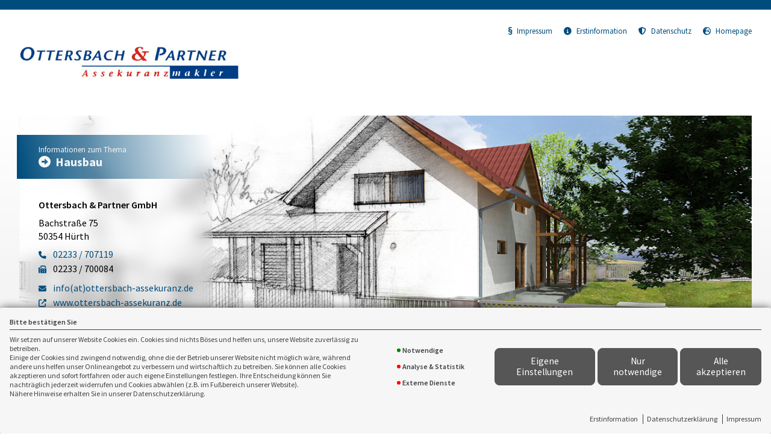

--- FILE ---
content_type: text/html; charset=utf-8
request_url: https://landingpage.vema-eg.de/MmE2Znw%3D/hausbau
body_size: 24351
content:
<!DOCTYPE html> 
<html lang="de">
<head>
<base href="/MmE2Znw%3D/hausbau/">

<meta http-equiv="content-type" content="text/html; charset=utf-8">
<meta content='width=device-width, initial-scale=1.0' name='viewport'>
<meta name="format-detection" content="telephone=no">

	<meta name="description" content="Hausbau">
	<title>Hausbau - Ottersbach & Partner GmbH Hürth</title>
	<meta property="og:title" content="Hausbau - Ottersbach & Partner GmbH Hürth">
	<meta property="og:description" content="Hausbau">
	<link rel="icon" href="gfx/favicon.png" type="image/png">
<script src="core/js/jquery-3.7.0.min.js"></script>
<script src="core/js/slick.min.js" defer></script><script src="core/js/slick-initiate.js" defer></script><link href="core/css/slick.css" rel="stylesheet"><link href="core/css/slick-theme.css" rel="stylesheet" media="print" onload="if(media!='all')media='all'">
<script src="core/js/vmarkt_fixnav.js.php" defer></script>
<script src="core/js/jquery.touchSwipe.js" defer></script>
<script src="core/js/accordion.js" defer></script><link rel="stylesheet" type="text/css" href="core/css/accordion.css" media="print" onload="if(media!='all')media='all'">
<script src="core/js/email_decoder.js.php" defer></script>
<script src="core/js/vmarkt_smooth_scroll.js.php?uri=MmE2Znw%3D%2Fhausbau" defer></script>
<script defer src="core/js/linkconfirm.js"></script>
<link rel="stylesheet" type="text/css" href="core/css/linkconfirm.css" media="print" onload="if(media!='all')media='all'">
<script src="core/js/ajax_loader.js"></script>
<script>$(document).ready(function() { prepare_ajax_loader('.open_in_layer'); });</script>
<script src="core/js/topnav.js" defer></script>
<link rel="stylesheet" type="text/css" href="core/css/cookie-box.css" id="coib_style" media="print" onload="if(media!='all')media='all'" ><script src="core/js/cookie-box.js" id="coib_script" defer></script><script src="core/js/safeiframe.js"></script>
<link rel="stylesheet" type="text/css" href="core/css/safeiframe.css" media="print" onload="if(media!='all')media='all'">
<link rel="stylesheet" href="scripts/css/fonts.css" media="print" onload="if(media!='all')media='all'">
<link href="core/css/font-awesome.css" rel="stylesheet" type="text/css" media="print" onload="if(media!='all')media='all'">
<link href="core/css/hamburgers.min.css" rel="stylesheet" media="all">
<link rel="stylesheet" href="core/css/normalize.css" media="all">
<link href="scripts/css/root-vars.css" rel="stylesheet" media="all">
<link href="scripts/css/lp-base.css" rel="stylesheet" media="all">
<link href="prod/hausbau/prodstyle.css" rel="stylesheet">		<!-- Matomo -->
		<script type="text/javascript">
		  var _paq = window._paq || [];
		  _paq.push(["setDomains", ["landingpage.vema-eg.de"]]);
		  _paq.push(["setCustomVariable", 1, "Company", "10863", "visit"]);
		  _paq.push(["setCustomVariable", 2, "Product", "hausbau", "visit"]);
		  _paq.push(['trackPageView']);
		  _paq.push(['enableLinkTracking']);
		  (function() {
			var u="https://analytics.vemaeg.de/";
			_paq.push(['setTrackerUrl', u+'piwik.php']);
			_paq.push(['setSiteId', 3]);
			var d=document, g=d.createElement('script'), s=d.getElementsByTagName('script')[0];
			g.type='text/javascript'; g.async=true; g.defer=true; g.src=u+'piwik.js'; s.parentNode.insertBefore(g,s);
		  })();
		</script>
		<noscript><p><img src="https://analytics.vemaeg.de/piwik.php?idsite=3" style="border:0;" alt="" /></p></noscript>
		<!-- End Piwik Code -->
		<script src="core/js/mobnav.js" defer></script>
<!--iFrame Resizer-->
<script src="scripts/js/iframeResizer.js"></script>
</head>
<body>
	<div id="cookie_opt_in_box" data-pos="bottom" data-animate="0" data-movable="0">
		<b id="mover">
		Bitte bestätigen Sie		</b>
		<div class="coib_body">
						<p>
				Wir setzen auf unserer Website Cookies ein. Cookies sind nichts Böses und helfen uns, unsere Website zuverlässig zu betreiben.<br>
	Einige der Cookies sind zwingend notwendig, ohne die der Betrieb unserer Website nicht möglich wäre, 
	während andere uns helfen unser Onlineangebot zu verbessern und wirtschaftlich zu betreiben. Sie können alle Cookies akzeptieren und sofort fortfahren
	oder auch eigene Einstellungen festlegen. Ihre Entscheidung können Sie nachträglich jederzeit widerrufen und Cookies 
	abwählen (z.B. im Fußbereich unserer Website).<br>Nähere Hinweise erhalten Sie in unserer Datenschutzerklärung.
				</p>
			<ul class="cookie_groups">
				<li class="checked" data-id="1">Notwendige</li><li class="unchecked" data-id="2">Analyse & Statistik</li><li class="unchecked" data-id="3">Externe Dienste</li>			</ul>
			<div class="coib_buttons">
				<button id="cookie_opt_in_btn_manage" onclick='coib_settings(this)'>Eigene Einstellungen</button>
				<button id="cookie_opt_in_btn_basic" onclick="coib_accept_basic(this)">Nur notwendige</button>
				<button id="cookie_opt_in_btn_accept" onclick="coib_accept_all(this)">Alle akzeptieren</button>
			</div>
		</div>
		<ul class="legals">
			<li><a href="erstinformation?coib=noshow" rel="nofollow" target="_blank">Erstinformation</a></li>		
				<li><a href="datenschutz?coib=noshow" rel="nofollow" target="_blank">Datenschutzerkl&auml;rung</a></li>
				<li><a href="impressum?coib=noshow" rel="nofollow" target="_blank">Impressum</a></li>
	</ul>	</div>

<div id="wrapper" class="" data-nav-type="allinone" data-mobnav-pos="right">
			<div id="mob_wrapper" class="right">
			<div id="mobnav" class=""><button id="mobnav_btn" class="hamburger hamburger--spin" type="button" aria-controls="mobnav_ul" aria-label="Menü öffnen">
  <span class="hamburger-box">
    <span class="hamburger-inner"></span>
  </span>
</button>

<ul class="watpage_main_navi" id="mobnav_ul" role="menu" aria-hidden="true"><li class="hasSub"  aria-expanded="false" aria-controls="mobnav_sub_bauherrenhelferschutz" aria-haspopup="menu" data-target="bauherrenhelferschutz" role="menuitem"><a href="javascript:void(0)" id="mobnav_sub_bauherrenhelferschutz_btn">Schutz für Bauherren und Helfer</a><button type="button" class="toggle" aria-label="Menü öffnen" aria-controls="mobnav_sub_bauherrenhelferschutz"></button><ul class="" id="mobnav_sub_bauherrenhelferschutz" aria-hidden="true" aria-labelledby="mobnav_sub_bauherrenhelferschutz_btn" role="menu"><li class=""  data-target="bauherrenhelferschutz--bauherrenhaftpflicht" role="menuitem"><a href="bauherrenhaftpflicht"  id="mobnav_sub_bauherrenhelferschutz--bauherrenhaftpflicht_btn">Bauherrenhaftpflicht</a></li><li class=""  data-target="bauherrenhelferschutz--bauhelferunfallvers" role="menuitem"><a href="bauhelferunfallvers"  id="mobnav_sub_bauherrenhelferschutz--bauhelferunfallvers_btn">Bauhelferunfallversicherung</a></li><li class=""  data-target="bauherrenhelferschutz--zusabsich" role="menuitem"><a href="zusabsich"  id="mobnav_sub_bauherrenhelferschutz--zusabsich_btn">Zusätzliche Absicherung</a></li><li class=""  data-target="bauherrenhelferschutz--finanzierung" role="menuitem"><a href="finanzierung"  id="mobnav_sub_bauherrenhelferschutz--finanzierung_btn">Hinweise zur Finanzierung</a></li></ul>
</li><li class="hasSub"  aria-expanded="false" aria-controls="mobnav_sub_objektschutz" aria-haspopup="menu" data-target="objektschutz" role="menuitem"><a href="javascript:void(0)" id="mobnav_sub_objektschutz_btn">Schutz für das Haus</a><button type="button" class="toggle" aria-label="Menü öffnen" aria-controls="mobnav_sub_objektschutz"></button><ul class="" id="mobnav_sub_objektschutz" aria-hidden="true" aria-labelledby="mobnav_sub_objektschutz_btn" role="menu"><li class=""  data-target="objektschutz--bauphase" role="menuitem"><a href="bauphase"  id="mobnav_sub_objektschutz--bauphase_btn">In der Bauphase</a></li><li class=""  data-target="objektschutz--fertigstellung" role="menuitem"><a href="fertigstellung"  id="mobnav_sub_objektschutz--fertigstellung_btn">Schutz nach Fertigstellung</a></li></ul>
</li><li class="hasSub"  aria-expanded="false" aria-controls="mobnav_sub_wissenswertes" aria-haspopup="menu" data-target="wissenswertes" role="menuitem"><a href="javascript:void(0)" id="mobnav_sub_wissenswertes_btn">Wissenswertes</a><button type="button" class="toggle" aria-label="Menü öffnen" aria-controls="mobnav_sub_wissenswertes"></button><ul class="" id="mobnav_sub_wissenswertes" aria-hidden="true" aria-labelledby="mobnav_sub_wissenswertes_btn" role="menu"><li class=""  data-target="wissenswertes--kernsanierung" role="menuitem"><a href="kernsanierung"  id="mobnav_sub_wissenswertes--kernsanierung_btn">Kernsanierung</a></li><li class=""  data-target="wissenswertes--wert1914" role="menuitem"><a href="wert1914"  id="mobnav_sub_wissenswertes--wert1914_btn">Versicherungswert 1914</a></li><li class=""  data-target="wissenswertes--denkmalschutz" role="menuitem"><a href="denkmalschutz"  id="mobnav_sub_wissenswertes--denkmalschutz_btn">Denkmalschutz</a></li></ul>
</li><li class=""  data-target="angebot" role="menuitem"><a href="angebot"  id="mobnav_sub_angebot_btn">Angebotsanforderung</a></li><li class="hasSub"  aria-expanded="false" aria-controls="mobnav_sub_makler" aria-haspopup="menu" data-target="makler" role="menuitem"><a href="javascript:void(0)" id="mobnav_sub_makler_btn">Warum zu uns?</a><button type="button" class="toggle" aria-label="Menü öffnen" aria-controls="mobnav_sub_makler"></button><ul class="" id="mobnav_sub_makler" aria-hidden="true" aria-labelledby="mobnav_sub_makler_btn" role="menu"><li class=""  data-target="makler--versmakler" role="menuitem"><a href="versmakler"  id="mobnav_sub_makler--versmakler_btn">Warum Versicherungsmakler?</a></li><li class=""  data-target="makler--leistprivat" role="menuitem"><a href="leistprivat"  id="mobnav_sub_makler--leistprivat_btn">Leistungsbeispiele Privat</a></li><li class=""  data-target="makler--leistgewerbe" role="menuitem"><a href="leistgewerbe"  id="mobnav_sub_makler--leistgewerbe_btn">Leistungsbeispiele Gewerbe</a></li><li class=""  data-target="makler--vema-app" role="menuitem"><a href="vema-app"  id="mobnav_sub_makler--vema-app_btn">VEMA-App</a></li></ul>
</li></ul>
</div>
		</div>
			
	<div id="content_wrapper" class="">
		<div id="header_wrapper" class="">
			<header id="header" class="">
				<div class="limit">
	<div id="topbar">
		<div id="logo">
			<a href="bauherrenhaftpflicht"><img src="data:image/jpeg;base64, /9j/4AAQSkZJRgABAgAAZABkAAD/7AARRHVja3kAAQAEAAAAPAAA/+4ADkFkb2JlAGTAAAAAAf/bAIQABgQEBAUEBgUFBgkGBQYJCwgGBggLDAoKCwoKDBAMDAwMDAwQDA4PEA8ODBMTFBQTExwbGxscHx8fHx8fHx8fHwEHBwcNDA0YEBAYGhURFRofHx8fHx8fHx8fHx8fHx8fHx8fHx8fHx8fHx8fHx8fHx8fHx8fHx8fHx8fHx8fHx8f/8AAEQgAUAH0AwERAAIRAQMRAf/[base64]/2gAMAwEAAhEDEQA/ANU0RQzfPNzZWzPscpLL2QsCnHRQHH7HrULhKB/[base64]/4QapyXrWmg9RW/af16aRnMeRGzX6t2/8A1XyynNTc2BiNz9w7ReiQHlhKXmpLTpRq6EuJAGlXzmvHXTmCrm6PNdQdmhncWQzBzxsLSMFO8HmYmaxETKwwsRpjYdaDidK9Kv4h6atseHNBG1YlxA6GR0bvc00XurpQpREoiq/fvP7buztxu4GTj5UySw22464wWggF1OoJ9ZQN9Nqv2/b3yszAgKnNeNjdlIXCY+KzZ6nUpkYfIstq/fAZUf8ADrF6mPaZNhCjHcWbirP2fvjbW78cZ+CliS02Ql9ogodaURcJcQrin5Oo9VUJoHxmjgrkUrXioXeqFSJREoiURKIlESiJREoiURKIlESiJREoiURKIlESiJREoirXnpzJd2ZthLWPNs1litiEv/pJSn7R750ahp+U1esLXmv0+0Kpdz8tujWVV3ILlTD3QqRvDcwM+Kl9TcSM+SsPvpsXHniritKSbAdZvforQ7jdmP8AjZoVOztw/wBbtK0h/[base64]/kbU/W9QOunCvoNFzMN8R2XzgdOG2LPyIYt3xjPF0I1fV1aWTa9qkf2xrPc8D681wy+LtTSfryU4wu/txTtqZTNy9oT4EyASIuIWdT8qyQfswUJUBdVvq/01UfbtDw0PBB27lYZM4tJLSFDMv8Qu4MLGTKy+wMhj4y1htL0l0tIKyCQkFTIF7A1aZ25rjRsgP15qB165oqWkfXkvpjufe6cnDbnY7l3k5kN2/dSGXFLbVY2OlQZseIrx3b2NNDI0H68UbeOIqGH6+yn8vejmN2A7uzL4x2C6xEMp/FLUC6hXQloqsLKJI6uFU2w5pMjTXTrVoy0ZmIVd4X4hs/[base64]/qx0oSL3cUpLen0cCePVXk1qxrczXhy9jncXULSFJd/wC9ImzdrSs/JYVJTHKENxkKCFOLcWEJTqINum54VBbwGV4aFLNKGNzFV/A595+dhVZuLsLIv4lIWpUxp5C0BLV+8P1AbJsbm1XHdvaHZS8VVZt2S3NlNFMOWvNHBb+x0iRj2nIsqGpKZcN7SVI1glCkqSbKSqx4/JVa6tXQmh2qeC4bINCmVVlOq2ynPfa0DfrWzxHfkPqkNRHpzZR3DbzpA0m51HSVAKsOn5qvMsHuj5iqOu2h+VWTVFW1zdwbkwe3ca5ks1MbhQ2+lxw2Kj1JQkestR6kpF67jjc80aKlcPeGipVYjn9PzCnf9m7NyecYbuDLUO5buDb91Lv/ABv8lX/jw33va1VesLvY0lSLYPMrObly0jGZTaU/AuxmQ65IkXLNyQAi60NG6uNrX6KguLZsbah4cpIZy40LSF9uavNCJy/xkKY9BVkHJzymW2EuBqwQgqUsqKV9HAdHXXlpamYkVpRe3FwIxXWpLtnMOZrb2Oy64yoashHbk+yqVqUgOpCgkqsm/A+ioJWZHFuuiljdmaDvUK37zpx+0t2QdtnGPZCXNQysLacQgIL7pbQmygbn1b1at7IyML60AUE10GODaKyKpK0lEXM3OmcrbmUTj7+3GK8I2np7zuzpt8t64krlNNdFYtMvNZm9uYV8qrK/LzOwsBvHF5SckmJHcKXza5QlxBbK7f1NV6wLeQMeCV+od2tnT2z2N9xGj7afxWo9xRtu5bbcpGXW2vBvshx94r0I7sWWFhxJFugEEGt6QNc019q/MbV80UwMdeYDo0bd1FG4PNvlbCjMwIuWQiPFQlllIafKQhsaUgK0G/AdNQi7iGgFaMnY755LnMNTp1j910InNbl9MktRY2ZadkPrDbTQQ7qUpRsBxRXQuoyaAqCTsl2xpc6MgDy/dSyrCy0oixhlnhvfnYsKHex8lmERwkG94zTga6R1d03evqGDlW/k38VgO/km+61JzF2lt7N7OycTIsMttMxXXGJRQkGOptBUlxCuGnTp4/Jwr563mcx4I3rZnja5hBWbPhunZFnmhDYilXs8uPIROQPqltLZWkq+ZxKbVvd0aDCSdiybAkSUC16SAkkmwHEk180txVptjnrt/cW/[base64]/ELn8LHTJy+wchj461htD0l0toKyCdIKmRxsDWgztzXGjZAfrzVJ165oqWkfXkv4h/EXnJsZEqHsDJSYzly2+ytbjarGx0qSwQeIr09taDQvH190F8TpDT9fZWHI30qBy8XvDLYx6AtqL7S7inFDvkkq0obKiE2Uq46RwvVEQVlyNNdOtWjLRmYii8HK/m1hd/MS/ZWFwZ0JQ76E8pK1Ftf1XElNrpvcH0VJdWboSK6QVzb3LZNSmeQmNwoEma7xbjNLeWB/C2kqP7BVVramincaCqh3Kzmgzv8AhTpsfGO49iE4hkKdcS53i1J1EDSBbSLX+erN1amEgE1qoIJ+YDQalzOZvO7H7FzcXEOYt3JSJLAkXadSjSFLUhKbEKJJKTUlrYmZpdWi4nuxGaUquYnnjuxUhtjy4zCVLIF1axYEgE/6Nuv0130DKV5jVz1buA/X2VtPPoYjrfdOltpBW4T1BIuazgKq4TRUxiPiSczTrzeG2bksiphOt1MZaXClBNgpQSk2vatR/bMvue0Ki2+zamkqS8veeO2N45JeI7h7FZhOrRClaftNH1w2odKk2N0kA/tqC4sXxDNrb4KWG7a801FWNVJWkoiURKIso/FDOff5iMRVk9zEgNd0k9F3VrUpQ+fgPor6LtTQIid5WL3F3rp4K9+SkNmJys26hocHIvfq+VbylOK/aqse+dWZ3mtK1FIwpvVVWFl74rMgh3d+IgpWFGJBLjiB0pU86en50tit/tDfQT4rH7kfUB4K4uRGKdxvKzBtuhSXJDbkopVwIEhxTiPoKCDWZfvzTOV+zbSML7868z/KeWOefSsIdfj+yNautUlQaIHy6VE1zYszTNXt26kZUY+GDD+xcu3Jy29DmTmOuJXf6zTQS0n+hSF1Y7q+stNwUPb20jrvKt+s1XlQXxY5koxWCwqFes++7McRw6GUd2j9rprY7Qz1OduWb3F2gBXHsrEpxG0MLjEpCDEhMNrSOjWGxrP0qvWZO/M8neVeiblYB4KBfEvlzB5auRUOBC8nLYjlPC6kJJeV/wDjF6udrZWWu4KtfupH5qG8mucfLzaWxIuJyT8hrIh196UlLC3ElS3DpKVJBFtATVq9spZJC4alBa3TGModav7EZSJlsXEycMqMWa0h9grSUKKHAFJulViOBrGe0tJB2LSa4EVCzRvLM43K/EnE/mchDWLxUuNGLrxCW0+zI70hSjYAF8kXNbsDC20NBpIKyZXA3GnUF2fiC3nhN2t4fae1nEZvKLl98TE+1CSEKbS2lY9UlWu59AHGou3QOjJe/wBIopL2UPo1ukq5eXO3JO2tj4fCSlBUqFHCZBSbpDiyVrSD1hKlWrLuZQ+QuG1X4WZWAFUHuRrIcsOeX+6clFVIweSkvPtSkgq+ylAh5KT/ANVnUfV6x89bEVLi3yA+oD8lmvrDNmOorS+NyUDJwGMhj30SYUpAcYfbN0qSriCKwnNLTQ61rNcCKhUv8VuWLG1MRi0kXnTFPKHXpjNn/vOitTtDKvJ3BZ/cXekBcrDc99jbb5XY7B41L07MswO4VFLRQ0iQtJ1lxa7JKNaifVvepX2Ej5i46G1/Bctu2NjAGuimfITlk7tDBP5Ca+0/ksyGnFezqC2W2EgqbSlY4KJ1kkjh6Kq9wuua6g1NU9nBkFTrK63OTmKjZm1VrikLzmQvGxTA4qC1Cxe09JDf/NYddRWVtzX6faNa7uZ8jdGs6lnnmLsOTsXGbPykjUc5M76XlXVKKlGSh1DyQb9aErsflvW3bXAlL2j2jUsyeHlhp2rX0SS3KiMyWjdt9tLiCOgpWAof8a+aIotsGoWaM69I5r88UYB91X+3cO6633SSQO5jGz6v7Tzg0auoWrdjHT2+Ye536rJeedNl/wBoWlYGPg4+EzBgsNxocdIQxHaSEIQkdSUjhWE5xcanWtYNAFAvvXi9WYviryypO6cPhkLK0RIinlNC/wDqSXNP9OloVvdoZRhdvKyO4v8AUAp/jviC2pGx8aN/Ic42GGkNBAhhQAQkJtfWL9FU3dueTXM3FWm3jQKUKrHCZdjmJ8Q8HKNNLTjw+l5ll9I1Jags6k60gkC7iL9PXV97ORalu391TY7mzg7P2WrK+eWylEVQ8xOdzmLyTmF2003KmtK7t+Y5dbaXSbd20hJGtQPAkm1+HGs+4vcpyt0lfV9p/rnNZzZiWt2Dw3ncoZujlDu5rb7m6Zikv5R5a5OUxzKAktIX6xUnRwUU/vJSOHVe1VZbR+XOde0LYsu/25lEDRSMaGuJ1/WxdXkxzDihsbP3ApDsCR6mNW+ApsFXTHXq4aVfuX6+HoqSyuB7Hatn7Kr/AGHtLq9RFocPdT/2/derm3tPETd77ZwmIiMxZU4KEtMdCWx3OsHWpKAOhKV8a6u4gZGtA1qLsV9JHazSvJLW6q76f6K4cdtvb+NWlzH42NFdSgNh1ppCF6RwA1Aaq0WxtbqC+TlupZBR7nOHiSujXarrj7wzAw21MxldWkwob7yCf40tko/pVapIWZngbyo5XZWk+CyVySU/G3dK3AmGvIKwGOl5AR2wSpx3R3TaRYKN1Kc9Br6S/wBLA2tMxAWJae8upWgU23FuTnzzGhqxETbruJxMr1XwG1sBxPTZx+QUer6QkC/y1UjitoDmLszgrL3zSigFArJ5Ncm2Nix3MhPdTK3BNbDb60f6TLd9RaauATcgalHptwqje3vONB7QrdraiMVOteHntvnIx24mxdtkubj3CQ04EXKmozhKDxH1S5xF+pIJ9FdWEANZHe1q5u5T7G+5yq6fgIHLjndtaHCuI7SIIkOklRcXI1R33LG9tRJNq0WyGe3cT4/uqZYIpmgLVtfOrZWVcVmsTlfiTfyuTmssY+NOkFqQ+sNt/wDlGVNMjUogD1kAivoXMc20oBpp+axmvDripO1dHn5ufGb7zmD23tBIzWQjLdK34w1pKnQkBtCx6pSNOpavqj09NR9uiMLXPf6Qu7yQSENbpWgdnYV7CbUxGHfWHHoERmO6sdBW2gJVb5L9FY8z87y4bStKJmVoG5Uv8WeZ0QMDhkL4uuPTHW/kbSG2z/S4qtTtDNLnfZUO4u0AK49h4oYjZeDxtiFRoLCFg8Dr7sFV/wC8TWXO/NI4+KvwtowDwVe/E/mfYuXaICT9pk5jTRT6UNAvK/[base64]//[base64]/lY8yQi4agxHUPPOLHDTpQVaePSVcBVOGzkeaAUVqS5YwVqs8bN2nuHm7v+Rnss2pGIW+HclIFw2G0cERGVHpOkBPDoHE8a2p5m20WVvu2fusuKN078x1LW7DDMdhthlAbZaSENNpFkpSkWSkD0AV84TVbQFFRvxX5ruNuYbDpUNUyUuS4m/HRHRYcPRqd/ZWt2hnrLtwWf3F3pAVncsMMrC8vsBjlp0uNQ2lOp9Djo71f+ZZrPun5pHHxVu3blYApPUCmWZubgRub4gMLgSdTEdUKK8Ab2ClmQ7w6vUXW7Z/x2znef7LJufXOGrTIrCWss3/ABXZUyMvt/As2U4027JULi+p9SWmwfR/[base64]/xarWt09HXU9q5zZBl11UNw1pYaqtfhRyObewmZhSAtWHivNqhLV9VLzgUXm0H/AAqI6iflq/3drQ4Ee461U7c40I2Lgc/HDuDnDt3bSVDQ0IrCwq4AXLfuu/8AcCam7eMkDn+f4KO89UoarC5+sbMi8usgmczFayCkpTiUhCEvd+FDT3ekarBPT1W6apdvMhlFK02q1eBgjNVzvhxk5TG8s5mQzjxZwjTzr+PceuAiMhALqxf/AMPWFW+mu+5gOmo33LixJEdXalB4mE3tzj3hM3fjpLWMxuIfS1hnJSCtI7lXeNpDYBBV0LcJ6zarZkjtWBhFSdarhj535hoA1L+Oe+1uZUbb8LKbtz0XLRm5XcMR4zAZ7tbzajruEpvcN2tXvb5Yi4hjSDRLyOQNBcaq8+UmWVleW23piyC57GhlZH8TF2T/AMlZF4zLK4eK0LZ1YwVQGBlnllz5lfzsFnHSXpDZlLBI9mmL1tPg9aQoJ1W6OPorZkHPthl1j9FmsPKm06lqONlsVKjJlRpjD0ZadSH23EKQU+kKBtWAWkGhGla4cCK1X2YkMSGUvR3EPMrF0ONqCkqHpChcGuSKa16DVZpOjdXxRcUhyNjpViDawGOZ6fl+2TW7/wAdp4n9f8LK99x5fotKypLUWI9JdIS0whTjiibAJQCokn5hWGBU0WqTQVWbvhniKy+/dxblcRpCGllIH1Q5NeLlujqS2a3O6HLG1n1oWVYCry5aWrCWsv4fC1MrS2bOFJCFHqJHCvCvRr0rIOJUrB70hqzLam1Y7INqnoUDqHdugrJHX/F8tfOt9MgzbCv1mcc+1dyj72HLgteR5EaVGbkR3EvR3khbbiCFJUlXQQRwINfRA1X5O5paaHQQs5869iYvbmUYyWMdQ1HyS1FWPuAppwesVNjp7tX7DWNewBhqNq/Qf673N9wwseKlg928ePj+a7nJDcuNn7kmvZ6Sp/c8hptiBKkEesw2mxabPD1+Fz1kfTUtlKC45vcqX9js3xwtEQpCCS4Dedp8Fetaq+JSiKrviQy/sHLCWwFaXMlIYiJA6xr71f8AlaNX+2MrMPBU751Iz4qI/Cfg1Ix+dzi0cH3WobCyB0NJLjlj09Lib/NVnu79LW/dQdtZoJV/2rHWmuPu7dGN2vt2bm8isJjxEFQReynHDwQ2n+stVhUkMRkcGjauJJAxtSs/7D2JzS3blvM6PlYuLyM111URUpovHuiktXQghSQgJuhF/Retm4uIY28mhICzIYZHnmVoo9zxw+/cHuTD5fc2VZystxu8KVGaDCUeyuBejSAON16r/LU1g+N7HNYKf5UV217XAuNVqKTn47W1Hc/qtHTBM4H+p3Pej9lYAjOfL40WuX+nN4LN/wAPnLzBbyc3BkNxRxNaaCGWkKUoFL0jUtbo0kesABb563O43LosoboWXZQB9S5fbkxKGwub2S2llUJvNUqAzLUkBXeIUVsKBPHS8k9A6ymvL4c6APGzSlqeXKWlah6qwFsLMPN0r3Vz8xW302dZirhxFI6gFK9ofvb+ovj81b1n/HbF3msi59cwatPVgrXWfefy157mZs3aTR1p1ocfbHG3tLwSSfmbZJrZ7eMkT3rMvPVI1qtvmLsaBvLaknCyLNukd7Af/wCjIQD3a/m46VfITWbbTmJ4cFdnhEjaLIs7cu6oO2JXLea3ZuPkQvu137xp5BUlTKerQpw6v+2vpWxMLxKNyxDI4N5Z3rZOEiMbc2jBiPqCGcTBbQ8vqAjtDWr/ACk18u92d5O8rdYMrQNwWd/hzgtbi5jZ3PT225Ghl1/S4Ar7WY9fUEkW+qFD6a2+5OyRNaPqiy7FuaQkrS7ONxzDneMRWWnOgLQ2lKrH5QKwS4nWVrhoCpz4qcymNs3G4ofXyE0OK/[base64]/wD0lhxAHyJAq/[base64]/L5ejKq/TNz59qm1VVYUA3pyS2dvHNnM5h2b7WWkMhLLyUNhDd7AJKFfxE9NXIL6SJuVtKKtLasealcVPwz8vUfUlZVI/qywP+CKl+Tk3NwXAsWeKsx/ExXsM5iNTjcVyOqJqQqziW1I7u6Vm/[base64]/jFfD3y0gy0y34b+UeQbp/[base64]/C/y2Q5qLuRW3e/[base64]/aBqCa2ZJrC0rHu09roYfTuOpRWDyPXjlrRjd15SFBWbmMyoIP8AiSQn/LUDbLLqc4BaUv8AYhJpfDG528/X6qR4jlZs/HofU7GXk5UlstSJuQWZDykKFiApX1f7tqmZasHj5rPn7zcSUocjQagNFB9eahz3w44fvlORM1KjgL1sgoQso43TZQKTdPpqse3N2ErYb/bZKUdG07/FWnhYUqDi4sSXMXPkMNhDkxwBK3SP3lAX41fYCBQmq+Ynka95c1uUE6ty9tdKJRXf/[base64]/8sdtb6RCRmzIT7AXCwqM4Gz9qEhQVdKr/AFBU9vdPirl2qKaBslK7F7ZGyMO/sr/Z6lvpxPsqIWtLgD/dIAA9e3SQmx4VyJ3CTPtrVe8oZMuxfPYnL/AbJxj+OwvfFiQ8ZDq5Cw4srKUo6QE8AE17cXDpTVyQwtjFAuRubk3tHce7mdz5EyEzWUNANsOd0hS2FFSHFkDXqHAcFDgKkivXsZkGpcPtWudmKndVFYUHicntoxt8r3oFSncyt5yRZ10KZC3ElHBGkGyUq9UX4VaN48x8vRlVcWzQ/[base64]/fMPlHtzfkmHIzEmY0YKFtsojOIQmzhBUSFoXx9UUtrx0IOWmlJrZshFdilzWOhtY1GNS2DCQyIwaPEd0EaNP8Ah4VWLjWu1T5RSih/L7k/[base64]/[base64]/NvbWP5Xo7327vEdx3f8XeX02+W9R5DWlNK7zila6F7K5XSURKIlESiJREoiURKIlESiJREoiURKIlESiL4zYMOdFciTWG5MV4aXmHkhba0+hSVXBr0OINRrXhAOgrhnl1sD3bxfg2OxUvUy8TsSo+RHwjBPLrYHu3i/[base64]/BsdinUycTsU5EfCME8utge7eL8Gx2KdTJxOxTkR8IwTy62B7t4vwbHYp1MnE7FORHwjBPLrYHu3i/BsdinUycTsU5EfCME8utge7eL8Gx2KdTJxOxTkR8IwTy62B7t4vwbHYp1MnE7FORHwjBPLrYHu3i/BsdinUycTsU5EfCME8utge7eL8Gx2KdTJxOxTkR8IwTy62B7t4vwbHYp1MnE7FORHwjBPLrYHu3i/BsdinUycTsU5EfCME8utge7eL8Gx2KdTJxOxTkR8IwTy62B7t4vwbHYp1MnE7FORHwjBRHm3sTZUPlvn5cTA4+NKYiqcZfZjNNuIUCLFKkpBFWbS4kMrQXHXvUFxCwMJACyAQPRX06wUsPRREsPRREsPRREsPRREsPRREsPRRF6HsbkGIrUt+I81Ff/ANCQttSW3Ov1FkBKvorkPBNAdK6LSBVeewrpcr6Mx3n3EtMNKddV9VttJUo/MEgmvCaa16ATqX7JiSIr648plbD7Zs4y6koWk9PFKgCKBwIqEII1r5WHor1eJYeiiJYeiiJYeiiJYeiiJYeiiJYeiiJYeiiLT2ofpSv/APrbf+6tXz//AHP/AC/RbX/X+t6vGslaCURKIlESiJREoiURKIlESiJREoiURKIlESiJRFC+Z+4cnAwUnH4QKVmpMZ99K0GxYjMJu8/fqNjpR6VH5KrXMhDaN9y1uz2zHyh0v/GHAebjqH7+C9/LbKSMpsXCzpK1OSHY4DrizqUtTZLZUonpKtN66tnl0YJUXd4BFdSMboAd/[base64]/Y3M5t7DJiS4U1qOmYhEttKNbCyAlYAUopvccFWNRxzhzstCCrdz2x8MYkJa5pdl9Jrp+tyk56KmWcqW2nnsfj9870z8uY8vGwXPZIcYuuOrcdccPqMtKUoqUpTVkgdF/RWbDIBI9xOgL6++tnPtoImtGdwzE0AoPE/fSrdw+QeyGNZmPQ3oDjwJMSSEh1HGw1hBUBfp6a0GOqK0ovlZ4wx5aHBwG0alz94bvxm1cX/ADLIofWxqCAI7ZcOo9Go8EpB9KjXE0ojFSp7GxfcyZGUr4mi52Y5kYTE4PEZaWzI0ZotiHGQlKnbupChqGoDgCL8a5fcNa0E/wC5T2/[base64]/[base64]/wpnVlZKiW5OYsPAOTjKxc96Hju7Eqe0hvuAp0ApSkuOIKj6wvpFV5LgMrUGgWnadrdPlyuYHPrQEmujyC4/MTNoznJfO5RqM/EZkwVraakpCHCjUNKilJVwUOI+Sr/AG5+aRh8VmdztzDnYSCW7tSy/wAtdkDeu6WsEZvsHeNOO9/3RdJDYBKQAUgG3WTX011ccpmalV85bw8x1FIttcoYWbym8oCcu405tfvvZx7OSZAaLgCl3ICOLdrdPGoJb0sDDT3qZlqHFwr7VzYvLaK/ymk79OU0usSBHTji0QCe9S2R3hPE2WFCwt1V2boiYR0+646ccovqoNV1VVIW9mTm9sN7myTqIGKkPBiBrBW/KUFWcLDQtdLabkqUoDqvVczjPkGk/kpxCcuY6Au1zQ5ZMbHbw6k5QznMsyp8x3GO4dZSkItqSFuDiVkdPSKitLsy10Uou7i35dNOtQM9BNXVVWiOZG1JsnaeyNsypKMZh8PARMzeak37lg92lpCAP/EdJ1hDaTc/NWHbTAPe8aXE0AWtPESxrToAGkqgMi1BanyGoD65UJDikxpLiO6W4gH1VqburTf0XraaTTToKy3AA6NSnvw+42RO5qYlTKlIRDS9JfUg29RDZTY/IpS0giqXcXAQnxVqxbWQLhc0cwMxzD3BPSvvG1zHG2V+ltk90j/KgVNaMyxNHgorl2aQlefZeystuzJuQ4Km2GIzSpE+e+SliOwj6zjhH7B111PO2MVP28V5DCXmgXQ3RsKJiNp47ckTJmZEyct+NFQ7HMZTjTN7SG0qWsltVuv5KjhuS95YRSg8/supYA1ocCofw6+irSrhWnuXkhE24xFfyu6YkZqVCeltKcaUguOthJQwygq1LKgrieFvRWdF3AvNA061eksw3W7Yqr6vR8laSolKIlEX6KItL6v/AIn3/wDQ2/8Ae2r5/wD7n3/[base64]/szB1OdpBDgNR2jQrGyExEKFIlrQtxEdpbqm2k6lqCElVkpHSo24CrrjQVXz8bC9waNpoqhiqbRzNxeW2K8qTEzw7/cUJHFplBI1Ldt/prOpR0njqB9Nqzh/wAoMep2tfVO02T47oUdFojO0+A3j9Fc1aS+SVR80JuGyyZEiA4/D3rtuSlrGNoSTIf1FJHdoFy42rUSD1WN+FZ9yWu1aHt1L6nszJIiGvo62mb6tw89xCs7BPZN7DQXco0GckthtUxpPQl0pBWB9NXmE0Fda+cuGsEjgw1ZU08lXHPdmU4jbq3mn3MCzN15QxgVLT9UINhfjp16T6apXwPp4a6V9D/W3NBlAI5pZ6a/[base64]/[base64]/0gVRvq5QBqqvpf6zyxI8uIa4M9NfHauFuFzc2Y5qbfkycHNRiceG5EWK22FOJb1E63Tfu0KK0JunVwTbrqKTM6VpINArtqIIbCRrZG8x+gn9turbRXeK018aqm37gZe6Oa2Cxb8R1WDgMd/LeKF9wolRWpGu2m6tCE2rPnjL5Wgj0hfUdsum21jI8OHNcaDf5/mvtjo0+Xzwm5FzFyRAx0UQYkoIAYSrQklWpRSLELUBoua6aCZyaGgFFxK9jO2NYHtzPdmI2/XmrTNXl80qXze44O6t4lrPIlQ9pYJRcZhqjPqVPkoJF1JSg+oLGwPV85tmvkEj/VUMb+JX11tautresRa6eXbmb6G46/[base64]/UOe4aNi8lkbyWtB0qqDext09VaSoK9d7bh2HksXyzVGy8VcfEuRW5+JUhSgho9yHlvAcEBHdEEK6b8KxoI5GmSoOmunFacr2EM06tijvxC7mwO4t5MS8PlEZFiPGTGKGkKDbZSpSjZ0+q5qK/3eHy1Y7bE5jKOFNKivpGudUGqgG128a5uXEoybqWMaqYx7a8v6qWe8Gsn5NNXJq5DTXRVYqZhXUtDZzmXsLemb3HsvN5JhvbjzLCsHlzZLaJLaLuELNhcLVdN+BsR11iR2skTWyNHq2har52PLmE+nYs2ToyYs2RGS83JSw4ttMhk3bcCFEBaD/Cq1xW801AKx3ChorR5Bbk2xtuTuLL5jIswJaYKWccHUqWpSlqJUUJSCVWUlFwONZ/cYnvytaKiulXbKRrKknTRVSta1rUtZ1LUSpSvSSbk1ogKkVbvJbPbeZ2hvLb87LR8HksuylEOfJOlJSW1oKSo9SSejp9bhWZfRuMjHAFwCv2j25HNJoSq33LJnuT0xpWXTmkwm0R48lpbq2EtoAAQz3qWyEpA6k2q/EBSoGWqpyk1oTWi+O3WoDu4MY1kXQxj1y2BLfV9VDJcT3ij8gTevZScpprovI6ZhXUprz43nC3Rvtx3GyUSsTAYbjQnW/qK4a3FJ9Prqtf5KqdvgMcekaSrN7KHv0agq5q+qaURKIv0URaT1f/Ey/wD6W3/9C1YNP/s+/wCi2K//ADfW9X3WOtJKIlESiJREoiURKIlESiJREoiURKIlESiJREoi/LURftqIhF6Iv5S2hN9IAvxNha9EK/qiL80J1aret0X67URftES1EQCiIReiJaiJREoiWoiURLURKIhFES1ESiIRREtREoiWoi4O/NvSdx7Oy2DiuoZkZCOplp12+hKiQQVaQTbhU1vIGPDjsUcrMzSFnv8ASjvT83xv3/4dbXy8e4rL+NdvCfpR3p+b437/APDp8vHuKfGu3hP0o70/N8b9/wDh0+Xj3FPjXbwn6Ud6fm+N+/8Aw6fLx7inxrt4T9KO9PzfG/f/AIdPl49xT4128J+lHen5vjfv/wAOny8e4p8a7eE/SjvT83xv3/4dPl49xT4128J+lHen5vjfv/w6fLx7inxrt4T9KO9PzfG/f/h0+Xj3FPjXbwn6Ud6fm+N+/wDw6fLx7inxrt4T9KO9PzfG/f8A4dPl49xT4128J+lHen5vjfv/AMOny8e4p8a7eE/SjvT84xv3/wCHT5ePcU+NdvCfpR3p+b437/8ADp8vHuKfGu3hP0o70/N8b9/+HT5ePcU+NdvCfpR3p+b437/8Ony8e4p8a7eE/SjvT83xv3/4dPl49xT4128J+lHen5vjfv8A8Ony8e4p8a7eE/SjvT83xv3/AOHT5ePcU+NdvCtjytynkr/sH21j+Y9zo9rsvudftPtHo1W/dvas3qxz+ZTR/hXenPKyV0/5X//Z" alt="Logo  "></a>
		</div>
		<ul id="toplinks" class="">
			<li class="impressum">
				<a href="impressum"><i class="fa-solid fa-section"></i>Impressum</a>
			</li>
			<li class="erstinformation">
				<a href="erstinformation"><i class="fa-solid fa-circle-info"></i>Erstinformation</a>
			</li>
			<li class="datenschutz">
				<a href="datenschutz"><i class="fa-solid fa-shield-halved"></i>Datenschutz</a>
			</li>
							<li class="hp">
					<a href="http://www.ottersbach-assekuranz.de" target="_blank"><i class="fa-solid fa-earth-europe"></i>Homepage</a>
				</li>
									</ul>
		
			</div>
	<div id="hero_wrapper">
		<div id="adressblock">
			<b>
				<span>Informationen zum Thema</span>
				<span>Hausbau</span>
			</b>
			<address>
									<p class="name1">Ottersbach & Partner GmbH</p>
										<p class="strasse">Bachstraße 75</p>
										<p class="plz_ort">50354 Hürth</p>
										<p class="telefon">
						<a href="tel:+492233707119"><span>02233 / 707119</span></a>
					</p>
										<p class="telefax"><span>02233 / 700084</span></p>
										<p class="email">
						<a href="mailto:info(at)ottersbach-assekuranz.de"><span>info(at)ottersbach-assekuranz.de</span></a>
					</p>
										<p class="homepage">
						<a href="http://www.ottersbach-assekuranz.de" target="_blank"><span>www.ottersbach-assekuranz.de</span></a>
					</p>
								</address>
		</div>
		<div id="slider">
			<div class="slick"
	data-src="prod/hausbau/media/topslide"
	data-bgSize="cover"
	data-controls="false"
	data-autoControls="false"
	data-pager="false"
	data-auto="true">
</div>		</div>
			</div>
			<nav id="topnav">
			<ul role="menu" aria-hidden="false"><li class="hasSub active"  aria-expanded="false" aria-controls="topnav_sub_bauherrenhelferschutz" aria-haspopup="menu" data-target="bauherrenhelferschutz" role="menuitem"><a href="javascript:void(0)" id="topnav_sub_bauherrenhelferschutz_btn">Schutz für Bauherren und Helfer</a><ul class="" id="topnav_sub_bauherrenhelferschutz" aria-hidden="true" aria-labelledby="topnav_sub_bauherrenhelferschutz_btn" role="menu"><li class="active"  aria-current="page" data-target="bauherrenhelferschutz--bauherrenhaftpflicht" role="menuitem"><a href="bauherrenhaftpflicht"  id="topnav_sub_bauherrenhelferschutz--bauherrenhaftpflicht_btn">Bauherrenhaftpflicht</a></li><li class=""  data-target="bauherrenhelferschutz--bauhelferunfallvers" role="menuitem"><a href="bauhelferunfallvers"  id="topnav_sub_bauherrenhelferschutz--bauhelferunfallvers_btn">Bauhelferunfallversicherung</a></li><li class=""  data-target="bauherrenhelferschutz--zusabsich" role="menuitem"><a href="zusabsich"  id="topnav_sub_bauherrenhelferschutz--zusabsich_btn">Zusätzliche Absicherung</a></li><li class=""  data-target="bauherrenhelferschutz--finanzierung" role="menuitem"><a href="finanzierung"  id="topnav_sub_bauherrenhelferschutz--finanzierung_btn">Hinweise zur Finanzierung</a></li></ul>
</li><li class="hasSub"  aria-expanded="false" aria-controls="topnav_sub_objektschutz" aria-haspopup="menu" data-target="objektschutz" role="menuitem"><a href="javascript:void(0)" id="topnav_sub_objektschutz_btn">Schutz für das Haus</a><ul class="" id="topnav_sub_objektschutz" aria-hidden="true" aria-labelledby="topnav_sub_objektschutz_btn" role="menu"><li class=""  data-target="objektschutz--bauphase" role="menuitem"><a href="bauphase"  id="topnav_sub_objektschutz--bauphase_btn">In der Bauphase</a></li><li class=""  data-target="objektschutz--fertigstellung" role="menuitem"><a href="fertigstellung"  id="topnav_sub_objektschutz--fertigstellung_btn">Schutz nach Fertigstellung</a></li></ul>
</li><li class="hasSub"  aria-expanded="false" aria-controls="topnav_sub_wissenswertes" aria-haspopup="menu" data-target="wissenswertes" role="menuitem"><a href="javascript:void(0)" id="topnav_sub_wissenswertes_btn">Wissenswertes</a><ul class="" id="topnav_sub_wissenswertes" aria-hidden="true" aria-labelledby="topnav_sub_wissenswertes_btn" role="menu"><li class=""  data-target="wissenswertes--kernsanierung" role="menuitem"><a href="kernsanierung"  id="topnav_sub_wissenswertes--kernsanierung_btn">Kernsanierung</a></li><li class=""  data-target="wissenswertes--wert1914" role="menuitem"><a href="wert1914"  id="topnav_sub_wissenswertes--wert1914_btn">Versicherungswert 1914</a></li><li class=""  data-target="wissenswertes--denkmalschutz" role="menuitem"><a href="denkmalschutz"  id="topnav_sub_wissenswertes--denkmalschutz_btn">Denkmalschutz</a></li></ul>
</li><li class=""  data-target="angebot" role="menuitem"><a href="angebot"  id="topnav_sub_angebot_btn">Angebotsanforderung</a></li><li class="hasSub"  aria-expanded="false" aria-controls="topnav_sub_makler" aria-haspopup="menu" data-target="makler" role="menuitem"><a href="javascript:void(0)" id="topnav_sub_makler_btn">Warum zu uns?</a><ul class="" id="topnav_sub_makler" aria-hidden="true" aria-labelledby="topnav_sub_makler_btn" role="menu"><li class=""  data-target="makler--versmakler" role="menuitem"><a href="versmakler"  id="topnav_sub_makler--versmakler_btn">Warum Versicherungsmakler?</a></li><li class=""  data-target="makler--leistprivat" role="menuitem"><a href="leistprivat"  id="topnav_sub_makler--leistprivat_btn">Leistungsbeispiele Privat</a></li><li class=""  data-target="makler--leistgewerbe" role="menuitem"><a href="leistgewerbe"  id="topnav_sub_makler--leistgewerbe_btn">Leistungsbeispiele Gewerbe</a></li><li class=""  data-target="makler--vema-app" role="menuitem"><a href="vema-app"  id="topnav_sub_makler--vema-app_btn">VEMA-App</a></li></ul>
</li></ul>
		</nav>
	</div>			</header>
		</div>
				<main class=" watpage_main_content">
						<div id="content">
				<h1>Bauherrenhaftpflicht</h1>
<p>
Auf jeder Baustelle lauern Gefahren (z. B. Baugruben, ungesichertes Baumaterial, etc.). Als Bauherr tragen Sie die Verantwortung, wenn durch eine dieser
Gefahren Dritte zu Schaden kommen.

<figure class="floatleft zoom10">
	<img src="prod/hausbau/media/Fotolia_31947330.jpg" alt="Baugrube mit einer Fertigteilkellerwand und umliegenden unvollendeten Häusern.">
</figure>

Dies gilt grundsätzlich auch dann, wenn Sie eine Firma mit der Bauausführung beauftragt haben. Kommt es zum Schadensfall,
können Sie nach dem BGB in unbegrenzter Höhe haftbar gemacht werden.
</p>
<p>
Eine Bauherrenhaftpflichtversicherung kommt für berechtigte Haftpflichtansprüche auf, die Geschädigte an Sie stellen. Sind Ansprüche rechtlich unbegründet,
wehrt die Versicherung diese auch ab - zur Not vor Gericht. Die hierfür anfallenden Kosten werden ebenfalls übernommen. Viele Tarife der
Privathaftpflichtversicherung bieten bereits eine Deckung für Bauvorhaben. Hier ist die maximal versicherte Bausumme zu beachten. Genügt die hier
vorgesehene Summe für Ihre Baustelle nicht, benötigen Sie gesonderten Schutz. Dies kann auch für Eigenleistungen der Fall sein.
</p>

<div class="clearfix"></div>

<h2>Schadenbeispiele</h2>

<details class="accordion">	
	<summary><h3>Kratzer</h3></summary>
	<div class="accordioncontent">
		Trotz scheinbar guter Sicherung löste sich auf der Baustelle eines Neubaus eine Abdeckplane und zerkratzte das Auto des Nachbarn. Dieser machte Schadenersatz gegen den Bauherren für die Reparatur seines Pkw geltend. Die Schadenhöhe wurde auf 500,00 Euro geschätzt.
	</div>
</details>

<details class="accordion">
	<summary><h3>Keine Chance</h3></summary>
	<div class="accordioncontent">
		Kurz vor Feierabend zogen Gewitterwolken über dem Neubaugebiet auf. Rasch packten die Handwerker das Werkzeug zusammen und verließen die Baustelle - jedoch ohne sich um die ausreichende Absperrung des Baugeländes zu kümmern. Schließlich hatte der Bauherr zugesagt, dies selbst zu erledigen. Nachdem der Regen vorbei war, spielten Kinder auf der Baustelle im aufgeweichten Erdreich. Dabei rutschte eines der Kinder in eine nicht abgesicherte Grube und brach sich das Bein. Die Eltern des Kindes forderten Schmerzensgeld und Ersatz der krankenhausbedingten Aufwendungen. Die Schadenhöhe wurde auf ca. 5.300 € geschätzt.
	</div>
</details>

<details class="accordion">
	<summary><h3>Spaziergang</h3></summary>
	<div class="accordioncontent">
		Während die Zimmermannsarbeiten am Dachstuhl in vollem Gang waren, genoss ein Spaziergänger das Wetter und begutachtete den Fortschritt an dem Sanierungsobjekt. Aus Unachtsamkeit ließ der Bauherr, der bei den Arbeiten den Zimmerleuten zur Hand ging, ein Nagelschussgerät vom Dach fallen. Die Maschine fiel auf den Vorplatz des Gebäudes, ein Schuss löste sich und traf den Spaziergänger ins Knie. Auch die sofortige medizinische Versorgung und mehrere Operationen konnten nicht verhindern, dass das Bein steif blieb. Die Schadenhöhe wurde zunächst auf 74.000 € geschätzt.
	</div>
</details>

<details class="accordion">
	<summary><h3>Hoch hinaus</h3></summary>
	<div class="accordioncontent">
		Um die Fassade des Gebäudes zu erneuern, ließ der Hauseigentümer ein Gerüst aufstellen. Dabei achteten die Arbeiter jedoch nicht auf die Beschaffenheit des Untergrundes. Das hatte zur Folge, dass das Gerüst an einer Stelle stark absackte und sich mehrere Verstrebungen lösten. Diese fielen auf die angrenzende Straße, wurden von einem vorbeifahrenden Auto erfasst und gegen die Garage des Nachbarn geschleudert. Die Geschädigten sahen ein erhebliches Mitverschulden des Bauherrn, da er die Arbeiten nicht ausreichend kontrolliert hatte. Insgesamt wurde die Schadenhöhe auf 6.400 € geschätzt.
	</div>
</details>

<details class="accordion">
	<summary><h3>Nagel</h3></summary>
	<div class="accordioncontent">
		Bei der Besichtigung des Baufortschrittes trat ein Bekannter des Bauherrn in einen aus dem Boden herausstehenden Nagel. Da der Besucher nur leichte Sommerschuhe trug, durchbohrte der Nagel den kompletten Fuß. Der Geschädigte forderte vom Bauherren Schmerzensgeld. Die Schadenhöhe wurde auf ca. 2.600 Euro geschätzt.
	</div>
</details>


			</div>
						<aside id="col_right">
					<div class="box">
		<strong>Zum Nachlesen</strong>
				<ul class="druckstuecke">
								<li>
						<a href="../../download/pb/94/MmE2Znw%3D/Hausbau-Zielgruppeninformation.pdf" target="_blank">Hausbau - Zielgruppeninformation</a>
											</li>
							</ul>
	</div>
		<div class="box cta">
		<strong>Haben Sie Fragen?</strong>
		<p>
			Wir sind gerne für Sie da:
		</p>
		<p>
			<a href="tel:+492233707119">02233 / 707119</a>
			<a href="mailto:info(at)ottersbach-assekuranz.de">info(at)ottersbach-assekuranz.de</a>
		</p>
	</div>
			</aside>
					</main>
		<footer class="">
					<div class="recommended limit">
		<b>Diese Themen könnten Sie auch interessieren:</b>
		<ul>
							<li>
					<a href="https://landingpage.vema-eg.de/MmE2Znw%3D/newsletter" target="_blank">
						<i>Informationen zum Thema</i>
						<b>Kundeninformation</b>
						<figure>
							<img src="prod/newsletter/media/topslide/Clipdealer_B~dp~417833218.jpg" alt="Ein junger Mann mit Bart sitzt an einem Schreibtisch mit Laptop in einem modernen Büro. Im Hintergrund sind weitere Personen sichtbar.">
						</figure>
					</a>
				</li>
								<li>
					<a href="https://landingpage.vema-eg.de/MmE2Znw%3D/wohngebaeude" target="_blank">
						<i>Informationen zum Thema</i>
						<b>Wohngebäude</b>
						<figure>
							<img src="prod/wohngebaeude/media/topslide/Fotolia_5307580.jpg" alt="Ein rotes Haus mit großen Fenstern, einem Balkon und einem gepflegten Garten.">
						</figure>
					</a>
				</li>
								<li>
					<a href="https://landingpage.vema-eg.de/MmE2Znw%3D/hausrat" target="_blank">
						<i>Informationen zum Thema</i>
						<b>Hausrat</b>
						<figure>
							<img src="prod/hausrat/media/topslide/Fotolia_105796667.jpg" alt="Moderne, helle Küche mit Holz- und grauen Schränken, Insel und Essbereich. Gemütliches Wohnzimmer mit beigem Sofa und bunten Kissen. Große Fenster mit Blick auf den Garten.">
						</figure>
					</a>
				</li>
						</ul>
		</div>
		<div class="gototop">
	<div class="limit">
		<a href="javascript:void(0)" onclick="window.scrollTo({ top: 0, behavior: 'smooth' });">zurück zum Seitenanfang</a>
	</div>
</div>
	<div class="sitemap">
		<div class="limit">
			<p id="sitemap-heading">Informationen zum Thema: Hausbau</p>
			<nav class="" aria-label="sitemap-heading">
				<ul class="columns" role="menu" aria-hidden="false"><li class="hasSub active"  aria-expanded="false" aria-controls="footer-sitemap_sub_bauherrenhelferschutz" aria-haspopup="menu" data-target="bauherrenhelferschutz" role="menuitem"><a href="javascript:void(0)" id="footer-sitemap_sub_bauherrenhelferschutz_btn">Schutz für Bauherren und Helfer</a><ul class="" id="footer-sitemap_sub_bauherrenhelferschutz" aria-hidden="true" aria-labelledby="footer-sitemap_sub_bauherrenhelferschutz_btn" role="menu"><li class="active"  aria-current="page" data-target="bauherrenhelferschutz--bauherrenhaftpflicht" role="menuitem"><a href="bauherrenhaftpflicht"  id="footer-sitemap_sub_bauherrenhelferschutz--bauherrenhaftpflicht_btn">Bauherrenhaftpflicht</a></li><li class=""  data-target="bauherrenhelferschutz--bauhelferunfallvers" role="menuitem"><a href="bauhelferunfallvers"  id="footer-sitemap_sub_bauherrenhelferschutz--bauhelferunfallvers_btn">Bauhelferunfallversicherung</a></li><li class=""  data-target="bauherrenhelferschutz--zusabsich" role="menuitem"><a href="zusabsich"  id="footer-sitemap_sub_bauherrenhelferschutz--zusabsich_btn">Zusätzliche Absicherung</a></li><li class=""  data-target="bauherrenhelferschutz--finanzierung" role="menuitem"><a href="finanzierung"  id="footer-sitemap_sub_bauherrenhelferschutz--finanzierung_btn">Hinweise zur Finanzierung</a></li></ul>
</li><li class="hasSub"  aria-expanded="false" aria-controls="footer-sitemap_sub_objektschutz" aria-haspopup="menu" data-target="objektschutz" role="menuitem"><a href="javascript:void(0)" id="footer-sitemap_sub_objektschutz_btn">Schutz für das Haus</a><ul class="" id="footer-sitemap_sub_objektschutz" aria-hidden="true" aria-labelledby="footer-sitemap_sub_objektschutz_btn" role="menu"><li class=""  data-target="objektschutz--bauphase" role="menuitem"><a href="bauphase"  id="footer-sitemap_sub_objektschutz--bauphase_btn">In der Bauphase</a></li><li class=""  data-target="objektschutz--fertigstellung" role="menuitem"><a href="fertigstellung"  id="footer-sitemap_sub_objektschutz--fertigstellung_btn">Schutz nach Fertigstellung</a></li></ul>
</li><li class="hasSub"  aria-expanded="false" aria-controls="footer-sitemap_sub_wissenswertes" aria-haspopup="menu" data-target="wissenswertes" role="menuitem"><a href="javascript:void(0)" id="footer-sitemap_sub_wissenswertes_btn">Wissenswertes</a><ul class="" id="footer-sitemap_sub_wissenswertes" aria-hidden="true" aria-labelledby="footer-sitemap_sub_wissenswertes_btn" role="menu"><li class=""  data-target="wissenswertes--kernsanierung" role="menuitem"><a href="kernsanierung"  id="footer-sitemap_sub_wissenswertes--kernsanierung_btn">Kernsanierung</a></li><li class=""  data-target="wissenswertes--wert1914" role="menuitem"><a href="wert1914"  id="footer-sitemap_sub_wissenswertes--wert1914_btn">Versicherungswert 1914</a></li><li class=""  data-target="wissenswertes--denkmalschutz" role="menuitem"><a href="denkmalschutz"  id="footer-sitemap_sub_wissenswertes--denkmalschutz_btn">Denkmalschutz</a></li></ul>
</li><li class=""  data-target="angebot" role="menuitem"><a href="angebot"  id="footer-sitemap_sub_angebot_btn">Angebotsanforderung</a></li><li class="hasSub"  aria-expanded="false" aria-controls="footer-sitemap_sub_makler" aria-haspopup="menu" data-target="makler" role="menuitem"><a href="javascript:void(0)" id="footer-sitemap_sub_makler_btn">Warum zu uns?</a><ul class="" id="footer-sitemap_sub_makler" aria-hidden="true" aria-labelledby="footer-sitemap_sub_makler_btn" role="menu"><li class=""  data-target="makler--versmakler" role="menuitem"><a href="versmakler"  id="footer-sitemap_sub_makler--versmakler_btn">Warum Versicherungsmakler?</a></li><li class=""  data-target="makler--leistprivat" role="menuitem"><a href="leistprivat"  id="footer-sitemap_sub_makler--leistprivat_btn">Leistungsbeispiele Privat</a></li><li class=""  data-target="makler--leistgewerbe" role="menuitem"><a href="leistgewerbe"  id="footer-sitemap_sub_makler--leistgewerbe_btn">Leistungsbeispiele Gewerbe</a></li><li class=""  data-target="makler--vema-app" role="menuitem"><a href="vema-app"  id="footer-sitemap_sub_makler--vema-app_btn">VEMA-App</a></li></ul>
</li><li class="hasSub"  aria-expanded="false" aria-controls="footer-sitemap_sub_rechtliches" aria-haspopup="menu" data-target="rechtliches" role="menuitem"><a href="javascript:void(0)" id="footer-sitemap_sub_rechtliches_btn">Rechtliches</a><ul class="" id="footer-sitemap_sub_rechtliches" aria-hidden="true" aria-labelledby="footer-sitemap_sub_rechtliches_btn" role="menu"><li class=""  data-target="rechtliches--impressum" role="menuitem"><a href="impressum"  id="footer-sitemap_sub_rechtliches--impressum_btn">Impressum</a></li><li class=""  data-target="rechtliches--erstinformation" role="menuitem"><a href="erstinformation"  id="footer-sitemap_sub_rechtliches--erstinformation_btn">Erstinformation</a></li><li class=""  data-target="rechtliches--datenschutz" role="menuitem"><a href="datenschutz"  id="footer-sitemap_sub_rechtliches--datenschutz_btn">Datenschutz</a></li><li class=""  data-target="rechtliches--bildnachweis" role="menuitem"><a href="bildnachweis"  id="footer-sitemap_sub_rechtliches--bildnachweis_btn">Bildnachweis</a></li><li class=""  data-target="rechtliches--quellenhinweis" role="menuitem"><a href="quellenhinweis"  id="footer-sitemap_sub_rechtliches--quellenhinweis_btn">Quellenhinweis</a></li><li class=""  data-target="rechtliches--barrierefreiheit" role="menuitem"><a href="barrierefreiheit"  id="footer-sitemap_sub_rechtliches--barrierefreiheit_btn">Barrierefreiheit</a></li></ul>
</li></ul>
			</nav>
							<script>
				$("footer .sitemap nav ul.columns >li ul#footer-sitemap_sub_rechtliches").append('<li class="coib_trigger" data-target="coib" role="menuitem"><a href="javascript:coib_consent()" rel="nofollow">Cookie-Einstellungen</a></li>');
				</script>
					</div>
	</div>
	
<div class="contact">
	<div class="limit">
		<address id="footer_adressblock">
			<b>Ansprechpartner:</b>
			<div>
									<p class="name1">Ottersbach & Partner GmbH</p>
																	<p class="strasse">Bachstraße 75</p>
													<p class="plzort">50354 Hürth</p>
							</div>
			<div>
									<p class="telefon"><a href="tel:+492233707119">02233 / 707119</a></p>
													<p class="telefax">02233 / 700084</p>
													<p class="email"><a href="mailto:info(at)ottersbach-assekuranz.de">info(at)ottersbach-assekuranz.de</a></p>
													<p class="homepage"><a href="http://www.ottersbach-assekuranz.de" target="_blank">www.ottersbach-assekuranz.de</a></p>
							</div>
		</address>
		<div id="footer_social">
						<button type="button" class="icon facebook facebookShareLink">
				<span class="tooltip">Facebook</span>
				<i class="fa-brands fa-facebook-f"></i>
			</button>
			<button type="button" class="icon xtwitter twitterShareLink">
				<span class="tooltip">X</span>
				<i class="fa-brands fa-x-twitter"></i>
			</button>
			<button type="button" class="icon linkedin linkedinShareLink">
				<span class="tooltip">LinkedIn</span>
				<i class="fa-brands fa-linkedin-in"></i>
			</button>
			<button type="button" class="icon xing xingShareLink">
				<span class="tooltip">Xing</span>
				<i class="fa-brands fa-xing"></i>
			</button>
			<a href="mailto:?subject=Informationen zum Thema Hausbau&body=Hallo,%0Aunter https%3A%2F%2Flandingpage.vema-eg.de%2FMmE2Znw%253D%2Fhausbau habe ich interessante Informationen zum Thema Hausbau gefunden.%0A%0ASchau dir das doch mal an!" target="_blank" class="icon email">
				<span class="tooltip">E-Mail</span>
				<i class="fa-regular fa-envelope"></i>
			</a>
		</div>
	</div>
</div>

<div class="concept">
	<div class="limit">
		<p>
			Konzeption, technische Entwicklung, fachliche Betreuung - <a href="https://www.vema-eg.de" target="_blank">VEMA Versicherungsmakler Genossenschaft eG</a> & <nobr><a href="http://www.versicherungsmarkt.de" target="_blank">www.versicherungsmarkt.de gmbh</a></nobr>
					</p>
	</div>
</div>


<script>
$(document).ready(function() {
	$(".facebookShareLink").on("click",function(e){
		e.preventDefault();
		var fbpopup = window.open("https://www.facebook.com/sharer/sharer.php?u=https%3A%2F%2Flandingpage.vema-eg.de%2FMmE2Znw%253D%2Fhausbau", "pop", "width=600, height=400, scrollbars=yes");
		return false;
	});
	$(".twitterShareLink").on("click",function(e){
		e.preventDefault();
		var fbpopup = window.open("http://twitter.com/share?text=Sehr interessant:&url=https%3A%2F%2Flandingpage.vema-eg.de%2FMmE2Znw%253D%2Fhausbau", "pop", "width=600, height=400, scrollbars=yes");
		return false;
	});
	$(".linkedinShareLink").on("click",function(e){
		e.preventDefault();
		var fbpopup = window.open("https://www.linkedin.com/sharing/share-offsite/?url=https%3A%2F%2Flandingpage.vema-eg.de%2FMmE2Znw%253D%2Fhausbau", "pop", "width=600, height=400, scrollbars=yes");
		return false;
	});
	$(".googleShareLink").on("click",function(e){
		e.preventDefault();
		var fbpopup = window.open("https://plus.google.com/share?url=https%3A%2F%2Flandingpage.vema-eg.de%2FMmE2Znw%253D%2Fhausbau", "pop", "width=600, height=400, scrollbars=yes");
		return false;
	});
	$(".xingShareLink").on("click",function(e){
		e.preventDefault();
		var fbpopup = window.open("https://www.xing.com/app/user?op=share;url=https%3A%2F%2Flandingpage.vema-eg.de%2FMmE2Znw%253D%2Fhausbau", "pop", "width=600, height=400, scrollbars=yes");
		return false;
	});
	
	//"send" im Pfad abschneiden, wenn es vorhanden ist
	(function() {
		var url = new URL(window.location.href);

		// Pfad in Segmente aufteilen und leere Segmente am Ende ignorieren
		var pathSegments = url.pathname.split('/').filter(segment => segment.length > 0);

		// Prüfen, ob der letzte Segment "send" ist
		if (pathSegments[pathSegments.length - 1] === "send") {
			pathSegments.pop(); // letzten Teil entfernen

			// Neuen Pfad zusammensetzen, führenden '/' wieder hinzufügen
			url.pathname = '/' + pathSegments.join('/');

			// URL aktualisieren, ohne die Seite neu zu laden
			window.history.replaceState({}, document.title, url.toString());
		}
	})();
});
</script>		</footer>
	</div>
</div>
</body>
</html>


--- FILE ---
content_type: text/html; charset=UTF-8
request_url: https://landingpage.vema-eg.de/MmE2Znw%3D/hausbau/core/json/picreader.php
body_size: 37
content:
{"pics":["prod\/hausbau\/media\/topslide\/Fotolia_42038270.jpg","prod\/hausbau\/media\/topslide\/Fotolia_42896413.jpg","prod\/hausbau\/media\/topslide\/Fotolia_4578593.jpg"]}